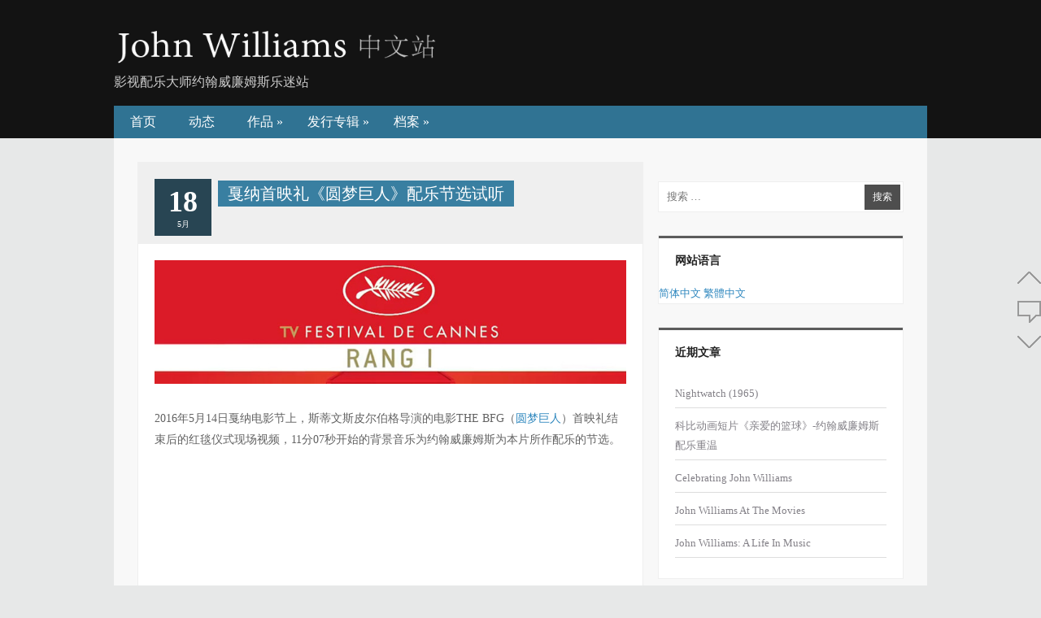

--- FILE ---
content_type: text/html; charset=UTF-8
request_url: http://www.johnwilliams.top/cannes/
body_size: 10105
content:
<!DOCTYPE html>
<html lang="zh-CN" xmlns:fb="https://www.facebook.com/2008/fbml" xmlns:addthis="https://www.addthis.com/help/api-spec" >
<head>
<meta charset="UTF-8" />
<meta name="viewport" content="width=device-width" />
<title>戛纳首映礼《圆梦巨人》配乐节选试听 | John Williams - 约翰威廉姆斯中文站</title>
<link rel="apple-touch-icon" sizes="57x57" href="/apple-icon-57x57.png">
<link rel="apple-touch-icon" sizes="60x60" href="/apple-icon-60x60.png">
<link rel="apple-touch-icon" sizes="72x72" href="/apple-icon-72x72.png">
<link rel="apple-touch-icon" sizes="76x76" href="/apple-icon-76x76.png">
<link rel="apple-touch-icon" sizes="114x114" href="/apple-icon-114x114.png">
<link rel="apple-touch-icon" sizes="120x120" href="/apple-icon-120x120.png">
<link rel="apple-touch-icon" sizes="144x144" href="/apple-icon-144x144.png">
<link rel="apple-touch-icon" sizes="152x152" href="/apple-icon-152x152.png">
<link rel="apple-touch-icon" sizes="180x180" href="/apple-icon-180x180.png">
<link rel="icon" type="image/png" sizes="192x192"  href="/android-icon-192x192.png">
<link rel="icon" type="image/png" sizes="32x32" href="/favicon-32x32.png">
<link rel="icon" type="image/png" sizes="96x96" href="/favicon-96x96.png">
<link rel="icon" type="image/png" sizes="16x16" href="/favicon-16x16.png">
<link rel="manifest" href="/manifest.json">
<meta name="msapplication-TileColor" content="#ffffff">
<meta name="msapplication-TileImage" content="/ms-icon-144x144.png">
<meta name="theme-color" content="#ffffff">
<!--[if lt IE 9]>
<script src="http://www.johnwilliams.top/wp-content/themes/Frontier/js/html5.js" type="text/javascript"></script>
<![endif]-->


<!-- All in One SEO Pack 3.3.4 由 Semper Fi Web Design 的 Michael Torbert 所开发[223,281] -->
<script type="application/ld+json" class="aioseop-schema">{"@context":"https://schema.org","@graph":[{"@type":"Organization","@id":"http://www.johnwilliams.top/#organization","url":"http://www.johnwilliams.top/","name":"John Williams - \u7ea6\u7ff0\u5a01\u5ec9\u59c6\u65af\u4e2d\u6587\u7ad9","sameAs":[]},{"@type":"WebSite","@id":"http://www.johnwilliams.top/#website","url":"http://www.johnwilliams.top/","name":"John Williams - \u7ea6\u7ff0\u5a01\u5ec9\u59c6\u65af\u4e2d\u6587\u7ad9","publisher":{"@id":"http://www.johnwilliams.top/#organization"},"potentialAction":{"@type":"SearchAction","target":"http://www.johnwilliams.top/?s={search_term_string}","query-input":"required name=search_term_string"}},{"@type":"WebPage","@id":"http://www.johnwilliams.top/cannes/#webpage","url":"http://www.johnwilliams.top/cannes/","inLanguage":"zh-CN","name":"\u621b\u7eb3\u9996\u6620\u793c\u300a\u5706\u68a6\u5de8\u4eba\u300b\u914d\u4e50\u8282\u9009\u8bd5\u542c","isPartOf":{"@id":"http://www.johnwilliams.top/#website"},"image":{"@type":"ImageObject","@id":"http://www.johnwilliams.top/cannes/#primaryimage","url":"http://www.johnwilliams.top/wp-content/uploads/2016/05/cannes.jpg","width":1140,"height":300},"primaryImageOfPage":{"@id":"http://www.johnwilliams.top/cannes/#primaryimage"},"datePublished":"2016-05-18T10:23:06+00:00","dateModified":"2016-12-12T05:01:55+00:00"},{"@type":"Article","@id":"http://www.johnwilliams.top/cannes/#article","isPartOf":{"@id":"http://www.johnwilliams.top/cannes/#webpage"},"author":{"@id":"http://www.johnwilliams.top/author/davidwalking/#author"},"headline":"\u621b\u7eb3\u9996\u6620\u793c\u300a\u5706\u68a6\u5de8\u4eba\u300b\u914d\u4e50\u8282\u9009\u8bd5\u542c","datePublished":"2016-05-18T10:23:06+00:00","dateModified":"2016-12-12T05:01:55+00:00","commentCount":0,"mainEntityOfPage":{"@id":"http://www.johnwilliams.top/cannes/#webpage"},"publisher":{"@id":"http://www.johnwilliams.top/#organization"},"articleSection":"\u52a8\u6001","image":{"@type":"ImageObject","@id":"http://www.johnwilliams.top/cannes/#primaryimage","url":"http://www.johnwilliams.top/wp-content/uploads/2016/05/cannes.jpg","width":1140,"height":300}},{"@type":"Person","@id":"http://www.johnwilliams.top/author/davidwalking/#author","name":"davidwalking","sameAs":[],"image":{"@type":"ImageObject","@id":"http://www.johnwilliams.top/#personlogo","url":"http://2.gravatar.com/avatar/5d3868cde29b40c7737f22729c69fcf1?s=96&d=mm&r=g","width":96,"height":96,"caption":"davidwalking"}}]}</script>
<link rel="canonical" href="http://www.johnwilliams.top/cannes/" />
<!-- All in One SEO Pack -->
<link rel='dns-prefetch' href='//s7.addthis.com' />
<link rel='dns-prefetch' href='//s.w.org' />
<link rel="alternate" type="application/rss+xml" title="John Williams - 约翰威廉姆斯中文站 &raquo; Feed" href="http://www.johnwilliams.top/feed/" />
<link rel="alternate" type="application/rss+xml" title="John Williams - 约翰威廉姆斯中文站 &raquo; 评论Feed" href="http://www.johnwilliams.top/comments/feed/" />
<link rel="alternate" type="application/rss+xml" title="John Williams - 约翰威廉姆斯中文站 &raquo; 戛纳首映礼《圆梦巨人》配乐节选试听评论Feed" href="http://www.johnwilliams.top/cannes/feed/" />
		<script type="text/javascript">
			window._wpemojiSettings = {"baseUrl":"https:\/\/s.w.org\/images\/core\/emoji\/11.2.0\/72x72\/","ext":".png","svgUrl":"https:\/\/s.w.org\/images\/core\/emoji\/11.2.0\/svg\/","svgExt":".svg","source":{"concatemoji":"http:\/\/www.johnwilliams.top\/wp-includes\/js\/wp-emoji-release.min.js?ver=5.1.19"}};
			!function(e,a,t){var n,r,o,i=a.createElement("canvas"),p=i.getContext&&i.getContext("2d");function s(e,t){var a=String.fromCharCode;p.clearRect(0,0,i.width,i.height),p.fillText(a.apply(this,e),0,0);e=i.toDataURL();return p.clearRect(0,0,i.width,i.height),p.fillText(a.apply(this,t),0,0),e===i.toDataURL()}function c(e){var t=a.createElement("script");t.src=e,t.defer=t.type="text/javascript",a.getElementsByTagName("head")[0].appendChild(t)}for(o=Array("flag","emoji"),t.supports={everything:!0,everythingExceptFlag:!0},r=0;r<o.length;r++)t.supports[o[r]]=function(e){if(!p||!p.fillText)return!1;switch(p.textBaseline="top",p.font="600 32px Arial",e){case"flag":return s([55356,56826,55356,56819],[55356,56826,8203,55356,56819])?!1:!s([55356,57332,56128,56423,56128,56418,56128,56421,56128,56430,56128,56423,56128,56447],[55356,57332,8203,56128,56423,8203,56128,56418,8203,56128,56421,8203,56128,56430,8203,56128,56423,8203,56128,56447]);case"emoji":return!s([55358,56760,9792,65039],[55358,56760,8203,9792,65039])}return!1}(o[r]),t.supports.everything=t.supports.everything&&t.supports[o[r]],"flag"!==o[r]&&(t.supports.everythingExceptFlag=t.supports.everythingExceptFlag&&t.supports[o[r]]);t.supports.everythingExceptFlag=t.supports.everythingExceptFlag&&!t.supports.flag,t.DOMReady=!1,t.readyCallback=function(){t.DOMReady=!0},t.supports.everything||(n=function(){t.readyCallback()},a.addEventListener?(a.addEventListener("DOMContentLoaded",n,!1),e.addEventListener("load",n,!1)):(e.attachEvent("onload",n),a.attachEvent("onreadystatechange",function(){"complete"===a.readyState&&t.readyCallback()})),(n=t.source||{}).concatemoji?c(n.concatemoji):n.wpemoji&&n.twemoji&&(c(n.twemoji),c(n.wpemoji)))}(window,document,window._wpemojiSettings);
		</script>
		<style type="text/css">
img.wp-smiley,
img.emoji {
	display: inline !important;
	border: none !important;
	box-shadow: none !important;
	height: 1em !important;
	width: 1em !important;
	margin: 0 .07em !important;
	vertical-align: -0.1em !important;
	background: none !important;
	padding: 0 !important;
}
</style>
	<link rel='stylesheet' id='wp-block-library-css'  href='http://www.johnwilliams.top/wp-includes/css/dist/block-library/style.min.css?ver=5.1.19' type='text/css' media='all' />
<link rel='stylesheet' id='dashicons-css'  href='http://www.johnwilliams.top/wp-includes/css/dashicons.min.css?ver=5.1.19' type='text/css' media='all' />
<link rel='stylesheet' id='post-views-counter-frontend-css'  href='http://www.johnwilliams.top/wp-content/plugins/post-views-counter/css/frontend.css?ver=1.3.1' type='text/css' media='all' />
<link rel='stylesheet' id='style-css'  href='http://www.johnwilliams.top/wp-content/themes/Frontier/style.css?ver=5.1.19' type='text/css' media='all' />
<link rel='stylesheet' id='grid-css'  href='http://www.johnwilliams.top/wp-content/themes/Frontier/css/grid.css?ver=5.1.19' type='text/css' media='all' />
<link rel='stylesheet' id='theme-css'  href='http://www.johnwilliams.top/wp-content/themes/Frontier/css/theme.css?ver=5.1.19' type='text/css' media='all' />
<link rel='stylesheet' id='flexslider-css'  href='http://www.johnwilliams.top/wp-content/themes/Frontier/css/flexslider.css?ver=5.1.19' type='text/css' media='all' />
<link rel='stylesheet' id='addthis_all_pages-css'  href='http://www.johnwilliams.top/wp-content/plugins/addthis/frontend/build/addthis_wordpress_public.min.css?ver=5.1.19' type='text/css' media='all' />
<script type='text/javascript' src='http://www.johnwilliams.top/wp-includes/js/jquery/jquery.js?ver=1.12.4'></script>
<script type='text/javascript' src='http://www.johnwilliams.top/wp-includes/js/jquery/jquery-migrate.min.js?ver=1.4.1'></script>
<link rel='https://api.w.org/' href='http://www.johnwilliams.top/wp-json/' />
<link rel="EditURI" type="application/rsd+xml" title="RSD" href="http://www.johnwilliams.top/xmlrpc.php?rsd" />
<link rel="wlwmanifest" type="application/wlwmanifest+xml" href="http://www.johnwilliams.top/wp-includes/wlwmanifest.xml" /> 
<link rel='prev' title='斯皮尔伯格将为约翰威廉姆斯颁发美国电影学会终身成就奖' href='http://www.johnwilliams.top/afi-life-achievement-award/' />
<link rel='next' title='约翰威廉姆斯波士顿音乐会（mp3链接放出）' href='http://www.johnwilliams.top/boston/' />
<meta name="generator" content="WordPress 5.1.19" />
<link rel='shortlink' href='http://www.johnwilliams.top/?p=1189' />
<link rel="alternate" type="application/json+oembed" href="http://www.johnwilliams.top/wp-json/oembed/1.0/embed?url=http%3A%2F%2Fwww.johnwilliams.top%2Fcannes%2F" />
<link rel="alternate" type="text/xml+oembed" href="http://www.johnwilliams.top/wp-json/oembed/1.0/embed?url=http%3A%2F%2Fwww.johnwilliams.top%2Fcannes%2F&#038;format=xml" />
<style data-context="foundation-flickity-css">/*! Flickity v2.0.2
http://flickity.metafizzy.co
---------------------------------------------- */.flickity-enabled{position:relative}.flickity-enabled:focus{outline:0}.flickity-viewport{overflow:hidden;position:relative;height:100%}.flickity-slider{position:absolute;width:100%;height:100%}.flickity-enabled.is-draggable{-webkit-tap-highlight-color:transparent;tap-highlight-color:transparent;-webkit-user-select:none;-moz-user-select:none;-ms-user-select:none;user-select:none}.flickity-enabled.is-draggable .flickity-viewport{cursor:move;cursor:-webkit-grab;cursor:grab}.flickity-enabled.is-draggable .flickity-viewport.is-pointer-down{cursor:-webkit-grabbing;cursor:grabbing}.flickity-prev-next-button{position:absolute;top:50%;width:44px;height:44px;border:none;border-radius:50%;background:#fff;background:hsla(0,0%,100%,.75);cursor:pointer;-webkit-transform:translateY(-50%);transform:translateY(-50%)}.flickity-prev-next-button:hover{background:#fff}.flickity-prev-next-button:focus{outline:0;box-shadow:0 0 0 5px #09f}.flickity-prev-next-button:active{opacity:.6}.flickity-prev-next-button.previous{left:10px}.flickity-prev-next-button.next{right:10px}.flickity-rtl .flickity-prev-next-button.previous{left:auto;right:10px}.flickity-rtl .flickity-prev-next-button.next{right:auto;left:10px}.flickity-prev-next-button:disabled{opacity:.3;cursor:auto}.flickity-prev-next-button svg{position:absolute;left:20%;top:20%;width:60%;height:60%}.flickity-prev-next-button .arrow{fill:#333}.flickity-page-dots{position:absolute;width:100%;bottom:-25px;padding:0;margin:0;list-style:none;text-align:center;line-height:1}.flickity-rtl .flickity-page-dots{direction:rtl}.flickity-page-dots .dot{display:inline-block;width:10px;height:10px;margin:0 8px;background:#333;border-radius:50%;opacity:.25;cursor:pointer}.flickity-page-dots .dot.is-selected{opacity:1}</style><style data-context="foundation-slideout-css">.slideout-menu{position:fixed;left:0;top:0;bottom:0;right:auto;z-index:0;width:256px;overflow-y:auto;-webkit-overflow-scrolling:touch;display:none}.slideout-menu.pushit-right{left:auto;right:0}.slideout-panel{position:relative;z-index:1;will-change:transform}.slideout-open,.slideout-open .slideout-panel,.slideout-open body{overflow:hidden}.slideout-open .slideout-menu{display:block}.pushit{display:none}</style>		<style type="text/css">.recentcomments a{display:inline !important;padding:0 !important;margin:0 !important;}</style>
		<link rel="icon" href="http://www.johnwilliams.top/wp-content/uploads/2020/01/cropped-icon-32x32.jpg" sizes="32x32" />
<link rel="icon" href="http://www.johnwilliams.top/wp-content/uploads/2020/01/cropped-icon-192x192.jpg" sizes="192x192" />
<link rel="apple-touch-icon-precomposed" href="http://www.johnwilliams.top/wp-content/uploads/2020/01/cropped-icon-180x180.jpg" />
<meta name="msapplication-TileImage" content="http://www.johnwilliams.top/wp-content/uploads/2020/01/cropped-icon-270x270.jpg" />
<style>.ios7.web-app-mode.has-fixed header{ background-color: rgba(51,51,51,.88);}</style></head>

<body class="post-template-default single single-post postid-1189 single-format-standard zh">

<div id="page" class="hfeed site">

	<header id="masthead" class="site-header cf" role="banner">
		<div class="outwrap">
			<div class="sitename cf">
			
				<div class="logo">
					
					<h1 class="site-title logo"><a class="mylogo" rel="home" href="http://www.johnwilliams.top/" title="John Williams &#8211; 约翰威廉姆斯中文站"><img relWidth="400" relHeight="300" id="ft_logo" src="http://www.johnwilliams.top/wp-content/uploads/2020/01/logo-2.png" alt="" /></a></h1>
	
					<h2 class="site-description">影视配乐大师约翰威廉姆斯乐迷站</h2>
				</div>
				
				<div class="topad">
									</div>
				
			</div>

		<div id="submenu" class="menu-%e5%af%bc%e8%88%aa%e8%8f%9c%e5%8d%95-container"><ul id="fabthemes" class="sfmenu"><li id="menu-item-9" class="menu-item menu-item-type-custom menu-item-object-custom menu-item-home menu-item-9"><a href="http://www.johnwilliams.top/">首页</a></li>
<li id="menu-item-12" class="menu-item menu-item-type-taxonomy menu-item-object-category current-post-ancestor current-menu-parent current-post-parent menu-item-12"><a href="http://www.johnwilliams.top/category/info/">动态</a></li>
<li id="menu-item-11" class="menu-item menu-item-type-taxonomy menu-item-object-category menu-item-has-children menu-item-11"><a href="http://www.johnwilliams.top/category/art/">作品</a>
<ul class="sub-menu">
	<li id="menu-item-271" class="menu-item menu-item-type-post_type menu-item-object-page menu-item-271"><a href="http://www.johnwilliams.top/film/">电影配乐</a></li>
	<li id="menu-item-265" class="menu-item menu-item-type-post_type menu-item-object-page menu-item-265"><a href="http://www.johnwilliams.top/tv/">电视配乐</a></li>
	<li id="menu-item-261" class="menu-item menu-item-type-post_type menu-item-object-page menu-item-261"><a href="http://www.johnwilliams.top/concert/">纯音乐</a></li>
	<li id="menu-item-1285" class="menu-item menu-item-type-post_type menu-item-object-page menu-item-1285"><a href="http://www.johnwilliams.top/other/">其他作品</a></li>
</ul>
</li>
<li id="menu-item-1558" class="menu-item menu-item-type-taxonomy menu-item-object-category menu-item-has-children menu-item-1558"><a href="http://www.johnwilliams.top/category/releases/">发行专辑</a>
<ul class="sub-menu">
	<li id="menu-item-1559" class="menu-item menu-item-type-post_type menu-item-object-page menu-item-1559"><a href="http://www.johnwilliams.top/reissue/">再版和扩展版</a></li>
	<li id="menu-item-1560" class="menu-item menu-item-type-post_type menu-item-object-page menu-item-1560"><a href="http://www.johnwilliams.top/compilations/">精选辑</a></li>
</ul>
</li>
<li id="menu-item-16" class="menu-item menu-item-type-taxonomy menu-item-object-category menu-item-has-children menu-item-16"><a href="http://www.johnwilliams.top/category/documents/">档案</a>
<ul class="sub-menu">
	<li id="menu-item-31" class="menu-item menu-item-type-post_type menu-item-object-page menu-item-31"><a href="http://www.johnwilliams.top/biography/">简介</a></li>
	<li id="menu-item-65" class="menu-item menu-item-type-post_type menu-item-object-page menu-item-65"><a href="http://www.johnwilliams.top/awards/">奖项</a></li>
</ul>
</li>
</ul></div>		</div>
	</header><!-- #masthead .site-header -->
	
<div class="outwrap bgwhite">
	<div id="main" class="site-main container_12 cf">
		<div id="primary" class="content-area grid_8">
			<div id="content" class="site-content" role="main">

			
				
<article id="post-1189" class="post-1189 post type-post status-publish format-standard has-post-thumbnail hentry category-info">
<div class="post-image">

		<header class="post-header">
			<div class="datebox">
				<div class="bday">18</div>
				<div class="bmonth">5月</div>
			</div>
		
			<h1 class="post-title"><a href="http://www.johnwilliams.top/cannes/" title="Permalink to 戛纳首映礼《圆梦巨人》配乐节选试听" rel="bookmark">戛纳首映礼《圆梦巨人》配乐节选试听</a></h1>
		</header>


				

</div>

	<div class="entry-content">
		<div class="at-above-post addthis_tool" data-url="http://www.johnwilliams.top/cannes/"></div><p>
	<img alt="cannes" class="alignnone size-large wp-image-1190" height="168" src="http://www.johnwilliams.top/wp-content/uploads/2016/05/cannes-1024x269.jpg" width="640" srcset="http://www.johnwilliams.top/wp-content/uploads/2016/05/cannes-1024x269.jpg 1024w, http://www.johnwilliams.top/wp-content/uploads/2016/05/cannes-150x39.jpg 150w, http://www.johnwilliams.top/wp-content/uploads/2016/05/cannes-300x79.jpg 300w, http://www.johnwilliams.top/wp-content/uploads/2016/05/cannes-768x202.jpg 768w, http://www.johnwilliams.top/wp-content/uploads/2016/05/cannes.jpg 1140w" sizes="(max-width: 640px) 100vw, 640px" />
</p>
<p>
	2016年5月14日戛纳电影节上，斯蒂文斯皮尔伯格导演的电影THE BFG（<span class='wp_keywordlink_affiliate'><a href="http://www.johnwilliams.top/the-bfg-2/" title="圆梦巨人" target="_blank">圆梦巨人</a></span>）首映礼结束后的红毯仪式现场视频，11分07秒开始的背景音乐为约翰威廉姆斯为本片所作配乐的节选。
</p>
<p>
	<iframe allowfullscreen="" frameborder="0" height="498" src="http://player.youku.com/embed/XMTU3NTE4NjQ5Mg==" width="510"></iframe></p>
<div class="post-views post-1189 entry-meta">
			
			<span class="post-views-label">阅读量： </span>
			<span class="post-views-count">1,169</span>
			</div><!-- AddThis Advanced Settings above via filter on the_content --><!-- AddThis Advanced Settings below via filter on the_content --><!-- AddThis Advanced Settings generic via filter on the_content --><!-- AddThis Share Buttons above via filter on the_content --><!-- AddThis Share Buttons below via filter on the_content --><div class="at-below-post addthis_tool" data-url="http://www.johnwilliams.top/cannes/"></div><!-- AddThis Share Buttons generic via filter on the_content -->			</div><!-- .entry-content -->

	<footer class="entry-meta">
		This entry was posted in <a href="http://www.johnwilliams.top/category/info/" rel="category tag">动态</a>. Bookmark the <a href="http://www.johnwilliams.top/cannes/" title="Permalink to 戛纳首映礼《圆梦巨人》配乐节选试听" rel="bookmark">permalink</a>.
			</footer><!-- .entry-meta -->
</article><!-- #post-1189 -->

					<nav role="navigation" id="nav-below" class="site-navigation post-navigation">
		<h1 class="assistive-text">Post navigation</h1>

	
		<div class="nav-previous"><a href="http://www.johnwilliams.top/afi-life-achievement-award/" rel="prev"><span class="meta-nav">&larr;</span> 斯皮尔伯格将为约翰威廉姆斯颁发美国电影学会终身成就奖</a></div>		<div class="nav-next"><a href="http://www.johnwilliams.top/boston/" rel="next">约翰威廉姆斯波士顿音乐会（mp3链接放出） <span class="meta-nav">&rarr;</span></a></div>
	
	</nav><!-- #nav-below -->
	
				

			
			</div><!-- #content .site-content -->
		</div><!-- #primary .content-area -->

		<div id="secondary" class="widget-area grid_4" role="complementary">
			﻿	<form method="get" id="searchform" class="cf" action="http://www.johnwilliams.top/" role="search">
		<label for="s" class="assistive-text">搜索</label>
		<input type="text" class="field" name="s" value="" id="s" placeholder="搜索 &hellip;" />
		<input type="submit" class="submit" name="submit" id="searchsubmit" value="搜索" />
	</form>
			<aside id="widget_wpcc-2" class="widget widget_wpcc"><h1 class="widget-title">网站语言</h1>
<div id="wpcc_widget_inner"><!--WPCC_NC_START-->
	<span id="wpcc_original_link" class="wpcc_current_lang" ><a class="wpcc_link" href="http://www.johnwilliams.top/cannes/" title="简体中文">简体中文</a></span>
	<span id="wpcc_zh-hant_link" class="wpcc_lang" ><a class="wpcc_link" rel="nofollow" href="http://www.johnwilliams.top/cannes/?variant=zh-hant" title="繁體中文" >繁體中文</a></span>
<!--WPCC_NC_END--></div>
</aside>		<aside id="recent-posts-2" class="widget widget_recent_entries">		<h1 class="widget-title">近期文章</h1>		<ul>
											<li>
					<a href="http://www.johnwilliams.top/nightwatch/">Nightwatch (1965)</a>
									</li>
											<li>
					<a href="http://www.johnwilliams.top/dear-basketball-kobe/">科比动画短片《亲爱的篮球》-约翰威廉姆斯配乐重温</a>
									</li>
											<li>
					<a href="http://www.johnwilliams.top/celebrating-john-williams/">Celebrating John Williams</a>
									</li>
											<li>
					<a href="http://www.johnwilliams.top/john-williams-at-the-movies/">John Williams At The Movies</a>
									</li>
											<li>
					<a href="http://www.johnwilliams.top/john-williams-a-life-in-music/">John Williams: A Life In Music</a>
									</li>
					</ul>
		</aside><aside id="recent-comments-2" class="widget widget_recent_comments"><h1 class="widget-title">近期评论</h1><ul id="recentcomments"><li class="recentcomments"><span class="comment-author-link">麦博</span>发表在《<a href="http://www.johnwilliams.top/jurassic-world/#comment-54">《侏罗纪世界》基于约翰威廉姆斯原作来创作新的配乐</a>》</li><li class="recentcomments"><span class="comment-author-link">麦博</span>发表在《<a href="http://www.johnwilliams.top/oscars/#comment-53">约翰威廉姆斯在奥斯卡前夜简要谈论了其所获提名</a>》</li><li class="recentcomments"><span class="comment-author-link">夏楚峰</span>发表在《<a href="http://www.johnwilliams.top/afi-life-achievement-award/#comment-52">斯皮尔伯格将为约翰威廉姆斯颁发美国电影学会终身成就奖</a>》</li></ul></aside><aside id="categories-2" class="widget widget_categories"><h1 class="widget-title">分类目录</h1>		<ul>
				<li class="cat-item cat-item-2"><a href="http://www.johnwilliams.top/category/info/" >动态</a>
</li>
	<li class="cat-item cat-item-16"><a href="http://www.johnwilliams.top/category/releases/" >发行专辑</a>
</li>
	<li class="cat-item cat-item-8"><a href="http://www.johnwilliams.top/category/documents/" >档案</a>
</li>
	<li class="cat-item cat-item-5"><a href="http://www.johnwilliams.top/category/art/movie/" >电影配乐</a>
</li>
	<li class="cat-item cat-item-6"><a href="http://www.johnwilliams.top/category/art/tv/" >电视配乐</a>
</li>
	<li class="cat-item cat-item-7"><a href="http://www.johnwilliams.top/category/art/concert/" >纯音乐</a>
</li>
		</ul>
			</aside><aside id="meta-2" class="widget widget_meta"><h1 class="widget-title">功能</h1>			<ul>
						<li><a href="http://www.johnwilliams.top/wp-login.php">登录</a></li>
			<li><a href="http://www.johnwilliams.top/feed/">文章<abbr title="Really Simple Syndication">RSS</abbr></a></li>
			<li><a href="http://www.johnwilliams.top/comments/feed/">评论<abbr title="Really Simple Syndication">RSS</abbr></a></li>
			<li><a href="https://cn.wordpress.org/" title="基于WordPress，一个优美、先进的个人信息发布平台。">WordPress.org</a></li>			</ul>
			</aside><aside id="linkcat-14" class="widget widget_links"><h1 class="widget-title">友情链接</h1>
	<ul class='xoxo blogroll'>
<li><a href="http://www.jwfan.com/" target="_blank">JOHN WILLIAMS Fan Network</a></li>

	</ul>
</aside>
			<div class="squarebanner cf">
	<h3 class="sidetitl"> Sponsors </h3>
<ul class="cf"><li>
<a rel="nofollow" href=" " title=""><img src="" alt="" style="vertical-align:bottom;" /></a>
</li>			

<li>
<a rel="nofollow" href="" title=""><img src="" alt="" style="vertical-align:bottom;" /></a>
</li>

<li>
<a rel="nofollow" href="" title=""><img src="" alt="" style="vertical-align:bottom;" /></a>
</li>

<li>
<a rel="nofollow" href="" title=""><img src="" alt="" style="vertical-align:bottom;" /></a>
</li></ul>
</div>		</div><!-- #secondary .widget-area -->
﻿
	</div><!-- #main .site-main -->

	<footer id="colophon" class="site-footer" role="contentinfo">
		<div class="container_12">
		<div class="site-info">
		<div class="fcred">
		Copyright &copy; 2026 <a href="http://www.johnwilliams.top" title="John Williams &#8211; 约翰威廉姆斯中文站">John Williams &#8211; 约翰威廉姆斯中文站</a> - 影视配乐大师约翰威廉姆斯乐迷站.<br />
 | <a href="http://fabthemes.com/Frontier/" >Frontier WordPress Theme</a>
<br />
 | webmaster: &#100;&#97;&#118;&#105;&#100;&#119;&#97;&#108;&#107;&#105;&#110;&#103;&#64;&#49;&#54;&#51;&#46;&#99;&#111;&#109;
<br />
 | 本网站文章（除转帖外）归本站所有，转载请注明出处，英文原文归原作者所有，文中注册商标归注册者所有
		</div>		

		</div><!-- .site-info -->
		</div>
	</footer><!-- #colophon .site-footer -->

	</div>
</div><!-- #page .hfeed .site -->

<div id="wp-auto-top"><div id="wp-auto-top-top"></div><div id="wp-auto-top-comment"></div><div id="wp-auto-top-bottom"></div></div>
<script> var commentPositionId = "#comments";var wpAutoTopSpeed = 1; var wpAutoTopScroll = 1; </script><style>
   #wp-auto-top{position:fixed;top:45%;right:50%;display:block;margin-right:-640px; z-index:9999;}
   #wp-auto-top-top,#wp-auto-top-comment,#wp-auto-top-bottom{background:url(http://www.johnwilliams.top/wp-content/plugins/wp-auto-top/img/16.png) no-repeat;position:relative;cursor:pointer;height:25px;width:29px;margin:10px 0 0;}
   #wp-auto-top-comment{background-position:left -30px;height:32px;}#wp-auto-top-bottom{background-position:left -68px;}
   #wp-auto-top-comment:hover{background-position:right -30px;}
   #wp-auto-top-top:hover{background-position:right 0;}
   #wp-auto-top-bottom:hover{background-position:right -68px ;}
   </style><link rel="stylesheet" href="http://www.johnwilliams.top/wp-content/plugins/myqaptcha/jquery/myQaptcha.jquery.css" type="text/css" />
<script type="text/javascript">function loadJS(filename){var fileref=document.createElement("script");fileref.setAttribute("type","text/javascript");fileref.setAttribute("src", filename); document.getElementsByTagName("head")[0].appendChild(fileref);} if (typeof jQuery == "undefined") loadJS("http://libs.baidu.com/jquery/2.0.0/jquery.min.js"); </script><script type="text/javascript" src="http://www.johnwilliams.top/wp-content/plugins/myqaptcha/jquery/jquery-ui.js"></script>
<script type="text/javascript" src="http://www.johnwilliams.top/wp-content/plugins/myqaptcha/jquery/jquery.ui.touch.js"></script>
<script type="text/javascript">var myQaptchaJqueryPage="http://www.johnwilliams.top/wp-content/plugins/myqaptcha/jquery/myQaptcha.jquery.php";</script>
<script type="text/javascript" src="http://www.johnwilliams.top/wp-content/plugins/myqaptcha/jquery/myqaptcha.jquery.js"></script>
<script type="text/javascript">var newQapTcha = document.createElement("div");newQapTcha.className="QapTcha";var tagIDComment=document.getElementById("comment");if(tagIDComment){tagIDComment.parentNode.insertBefore(newQapTcha,tagIDComment);}else{var allTagP = document.getElementsByTagName("p");for(var p=0;p<allTagP.length;p++){var allTagTA = allTagP[p].getElementsByTagName("textarea");if(allTagTA.length>0){allTagP[p].parentNode.insertBefore(newQapTcha,allTagP[p]);}}}jQuery(document).ready(function(){jQuery('.QapTcha').QapTcha({disabledSubmit:true,autoRevert:true});});</script>
<!-- Powered by WPtouch: 4.3.37 --><script type="text/javascript">var elLogo = document.getElementById("ft_logo"); if (elLogo) {elLogo.style.maxHeight = elLogo.getAttribute("relHeight") ? elLogo.getAttribute("relHeight") + "px" : "100px";} if (elLogo) {elLogo.style.maxWidth = elLogo.getAttribute("relWidth") ? elLogo.getAttribute("relWidth") + "px" : "100px";}</script><script data-cfasync="false" type="text/javascript">if (window.addthis_product === undefined) { window.addthis_product = "wpp"; } if (window.wp_product_version === undefined) { window.wp_product_version = "wpp-6.2.6"; } if (window.addthis_share === undefined) { window.addthis_share = {}; } if (window.addthis_config === undefined) { window.addthis_config = {"data_track_clickback":true,"ui_language":"zh","ui_atversion":"300"}; } if (window.addthis_plugin_info === undefined) { window.addthis_plugin_info = {"info_status":"enabled","cms_name":"WordPress","plugin_name":"Share Buttons by AddThis","plugin_version":"6.2.6","plugin_mode":"AddThis","anonymous_profile_id":"wp-46048f8ee1ecad89e71b11d828def4d5","page_info":{"template":"posts","post_type":""},"sharing_enabled_on_post_via_metabox":false}; } 
                    (function() {
                      var first_load_interval_id = setInterval(function () {
                        if (typeof window.addthis !== 'undefined') {
                          window.clearInterval(first_load_interval_id);
                          if (typeof window.addthis_layers !== 'undefined' && Object.getOwnPropertyNames(window.addthis_layers).length > 0) {
                            window.addthis.layers(window.addthis_layers);
                          }
                          if (Array.isArray(window.addthis_layers_tools)) {
                            for (i = 0; i < window.addthis_layers_tools.length; i++) {
                              window.addthis.layers(window.addthis_layers_tools[i]);
                            }
                          }
                        }
                     },1000)
                    }());
                </script><script type='text/javascript' src='http://www.johnwilliams.top/wp-content/themes/Frontier/js/superfish.js?ver=20120206'></script>
<script type='text/javascript' src='http://www.johnwilliams.top/wp-content/themes/Frontier/js/jquery.flexslider.js?ver=20120206'></script>
<script type='text/javascript' src='http://www.johnwilliams.top/wp-content/themes/Frontier/js/custom.js?ver=20120206'></script>
<script type='text/javascript' src='http://www.johnwilliams.top/wp-includes/js/comment-reply.min.js?ver=5.1.19'></script>
<script type='text/javascript' src='https://s7.addthis.com/js/300/addthis_widget.js?ver=5.1.19#pubid=ra-5e250dbf28f3c707'></script>
<script type='text/javascript' src='http://www.johnwilliams.top/wp-includes/js/wp-embed.min.js?ver=5.1.19'></script>
<script type='text/javascript' src='http://www.johnwilliams.top/wp-content/plugins/wp-auto-top/wp-auto-top.js?ver=5.1.19'></script>

</body>
</html>


--- FILE ---
content_type: text/css
request_url: http://www.johnwilliams.top/wp-content/themes/Frontier/css/theme.css?ver=5.1.19
body_size: 2987
content:
body{
	background: #e7e8e8;
}



header#masthead{
	background: #131313;
}

.outwrap{
	width: 1000px;
	margin: 0px auto;
}

.bgwhite{
	background: #f8f8f8;
}

::selection {
	background:#4a4a4a;
	color: #fff;
}
::-moz-selection {
	background:#4a4a4a;
	color: #fff;
}
::-webkit-selection {
	background:#4a4a4a;
	color: #fff;
}

/* Header */

.sitename {
	padding: 10px 0px;
}

.logo{
	float: left;
	width: 400px;
}

.logo h1{
	font-size: 28px;
	text-transform: uppercase;
	margin: 20px 0px 0px 0px;
	font-weight: 800;
}

.logo h1 a:link, .logo h1 a:visited{
	color: #fff;
}

.logo h2{
	font-size: 16px;
	color: #cbcbcb;
	margin: 0px 0px 10px 0px;
}

.topad{
	float: right;
	width:470px;
	height: 60px;
	background: #131313;
	margin: 10px 0px 0px 0px;
}



/* Menu */


#submenu {
	padding:0px 0px;
	height:40px;
	background: #307393;
	border:none;
	border-bottom: none;
	line-height: 1.5;
	}
	
#submenu ul {
	width: auto;
	float:left;
	list-style: none;
	margin: 0;
	padding: 0 0px;
	font-size: 16px;
	}
	
#submenu li {
	-moz-transition: color .22s ease-in-out;
	-webkit-transition: color .22s ease-in-out;
	transition: color .22s ease-in-out;
	-moz-transition: background-color .22s ease-in-out;
	-webkit-transition: background-color .22s ease-in-out;
	transition: background-color .22s ease-in-out;
	float: left;
	list-style: none;
	margin: 0;
	padding: 0;
	color: #fff;
	font-weight:400;
	text-transform: uppercase;
	}
	
#submenu li a {
	-o-transition:all .22s linear;
	-webkit-transition:all .22s linear;transition:all .22s linear;
	color: #fff;
	display: inline-block;
	border:none;
  margin: 0;
	padding: 8px 20px 8px 20px;
	text-decoration: none;
	position: relative;
	}

#submenu li a:hover{
	-o-transition:all .22s linear;
	-webkit-transition:all .22s linear;transition:all .22s linear;
	color: #5fc8ef;
	background: #13384a;
	}
#submenu li a:active, #submenu .current_page_item a  {
	color: #5fc8ef;
	}
#submenu li a.sf-with-ul {
	padding-right: 10px;
	}	
	

	
#submenu li ul li a, #submenu li ul li a:link, #submenu li ul li a:visited,
#submenu li ul li ul li a, #submenu li ul li ul li a:link, #submenu li ul li ul li a:visited,
#submenu li ul li ul li ul li a, #submenu li ul li ul li ul li a:link, #submenu li ul li ul li ul li a:visited {
	-moz-transition:ease-in-out .22s;
	-o-transition:ease-in-out .22s;
	-webkit-transition:ease-in-out .22s;
	transition:ease-in-out .22s;
	color:#fff;
	width: 130px; 
	margin: 0;
	padding: 10px 20px;
	border:none;
	position: relative;
	font-weight:400;

	}
	
#submenu ul li ul li:first-child a,#submenu ul li ul li ul li:first-child a,#submenu ul li ul li ul li ul li:first-child a  {
	border-top:none;

}

	
#submenu li ul li a:hover ,#submenu li ul li ul li a:hover ,#submenu li ul li ul li ul li a:hover {
	color: #5fc8ef; 
	background: #13384a;
		}


#submenu li ul {
	font-size: 16px;
	z-index: 9999;
	position: absolute;
	left: -999em;
	height: auto;
	width: 170px;
	margin: 0px 0px 0px 0px;
	padding:0px 0px 0px 0px;
	background:#307393;
	
	}

#submenu li ul a { 
	width: 150px;
	}

#submenu li ul a:hover, #submenu li ul a:active { 
	}

#submenu li ul ul {
	margin: -44px 0 0 177px;
	}

#submenu li:hover ul ul, #submenu li:hover ul ul ul, #submenu li.sfHover ul ul, #submenu li.sfHover ul ul ul {
	left: -999em;
	}

#submenu li:hover ul, #submenu li li:hover ul, #submenu li li li:hover ul, #submenu li.sfHover ul, #submenu li li.sfHover ul, #submenu li li li.sfHover ul {
	left: auto;
	}

#submenu li:hover, #submenu li.sfHover { 
	position: static;
	}
	
/* Content area	 */

#primary, #secondary{
	margin-top:30px;
}


/* Searchform */

#searchform{
	background: #fff;
	-webkit-box-shadow: 0px 0px 0px 1px #efefef;
	box-shadow: 0px 0px 0px 1px #efefef;
	margin: 0px 0px 30px 0px;
}

#searchform #s{
	background: transparent;
	border: none;
	color: #777;
	width:210px!important;
	float: left;
	padding: 10px 10px;
	font-size: 13px;
}

#searchsubmit{

	box-shadow: none;
	padding: 7px 10px;
	margin:3px 3px 0px 0px;
	float:right;
	color: #fff;
	text-shadow: none;
	background:#4e4e4e;
	border-radius:0;
	border:none;
}


/* .intro */

.intro{
	padding: 50px 50px 50px 50px;
	border-bottom: 1px solid #ddd;
}

.intro h3{
	font-size: 24px;
	margin: 0px;
	padding: 0px;
	text-align: center;
	color: #333;
	font-weight: 800;
}
/* Post	 */

article.post, article.page{
	background: #fff;
	-webkit-box-shadow: 0px 0px 0px 1px #efefef;
	box-shadow: 0px 0px 0px 1px #efefef;
	margin: 0px 0px 30px 0px;
}

.post-image{
	position: relative;
	min-height: 100px;
	background: #efefef;
}

.post-header{
	position: absolute;
	top:20px;
	left: 20px;
}

.datebox{
	width:70px;
	height: 70px;
	float: left;
	background: #284553;
	color: #fff; 
}

.bday{
	text-align: center;
	font-size: 36px;
	line-height: 36px;
	font-weight: 800;
	padding: 10px 0px 0px 0px 
}

.bmonth{
	padding: 0px 0px;
	text-align: center;
	font-size: 10px;
	text-transform: uppercase;
}
h1.post-title{
	-moz-transition: color .2s ease-in-out;
	-webkit-transition: color .2s ease-in-out;
	transition: color .2s ease-in-out;
	-moz-transition: background-color .2s ease-in-out;
	-webkit-transition: background-color .2s ease-in-out;
	transition: background-color .2s ease-in-out;
	clear: none;
	display: block;
	font-size: 20px;
	line-height:36px;
	width: 400px;
	margin-left: 20px;
	float: left;
}

h1.post-title a{
	background: #397fa1;
    box-shadow: 12px 0 0 #397fa1, -12px 0 0 #397fa1;
    padding: 5px 0;
    color: #fff;
}

h1.post-title a:hover{
	color: #9ae6ff;
}

.entry-header{
	padding: 20px 20px 0px 20px;
}


.entry-content p{
	font-size: 14px;
	padding: 0px 20px;
}

footer.entry-meta{
	padding: 20px 20px;
}

.readmore{
	font-weight: 400;
	text-transform: uppercase;

}

.readmore a{
	display:inline-block;
	border:1px solid #2d2d2d;
	border-radius:4px;
	text-align:center;
	background:#2d2d2d;
	color: #fff;
	width:80px;
	height:24px;
	line-height:24px;
	transition:.2s ease-out;
}

.readmore a:hover{
	text-decoration:none;
	display:inline-block;
	border:1px solid #d47a6f;
	background:#d47a6f;
	color: #fff;
}

.page-header{
	margin-bottom: 20px;
}

.page-header h1.page-title{
	font-size: 18px;
	color: #222;
}

.page-header .taxonomy-description{
	font-size: 12px;
	margin: 0px 0px;
}


/* =Widgets
----------------------------------------------- */

.widget {
	background: #fff;
	-webkit-box-shadow: 0px 0px 0px 1px #efefef;
	box-shadow: 0px 0px 0px 1px #efefef;
	margin: 0px 0px 30px 0px;
	border-top:3px solid #5c5c5c;
}

h1.widget-title, h3.sidetitl {
    font-size: 14px;
    padding: 20px 20px;
	color:#222;
	font-weight: 800;
	text-transform: uppercase;

}

.widget ul {
    list-style-type: none;
    margin: 0px;
    padding: 0px 20px 20px 20px;
}

.widget li {
    list-style-type: none;
    margin: 0px;
    padding: 0px;
}

.widget ul ul {
    list-style-type: none;
    background-repeat: no-repeat;
    margin: 0px;
    padding: 0px;
}

.widget ul li {
    list-style-type: none;
    margin: 0px;
    margin: 5px 0px;
	color: #838087;
}

.widget ul li a:link,.widget ul li a:visited {
	color: #838087;
    text-decoration: none;
}

.widget ul li a:hover{
	color:#d2766b;
}

.widget.widget_categories ul li,.widget.widget_pages ul li,.widget.widget_archive ul li,.widget.widget_links ul li,.widget.widget_meta ul li {
    border-bottom: 1px solid #ddd;
    padding: 5px 0px;
}

.widget.widget_recent_entries ul li  {
	padding: 5px 0px;
     border-bottom: 1px solid #ddd;
}

.widget ul#recentcomments li.recentcomments {
     border-bottom: 1px solid #ddd;
    padding: 5px 0;
}

.widget .textwidget p {
    padding: 0px 0px;
}

.widget .tagcloud {
    padding: 0px 0px 20px 0px;
}

.widget .tagcloud a{
	color:#F5634A;
}

.widget #calendar_wrap{
	padding:0px 20px 20px 20px;
	color: #fff;
}

.squarebanner{
	background: #fff;
	-webkit-box-shadow: 0px 0px 0px 1px #efefef;
	box-shadow: 0px 0px 0px 1px #efefef;
	margin: 0px 0px 30px 0px;
	border-top:3px solid #5c5c5c;
}


.squarebanner ul{
	margin:0px 0px 10px 20px;
	padding:0px 0px 10px 0px !important;

}

.squarebanner ul li{
	margin:10px 10px 5px 0px;
	list-style:none;
	float:left;
}


li.rbanner{
	margin-right:0px!important;
}



/* Comments */

#comments{
	
}

h2.comments-title{
	font-size: 16px;
	color: #222;
	border-bottom: 1px solid #ddd;
	padding: 0px 0px 10px 0px;
	margin-bottom: 20px;
}

#comments ol.commentlist {
    clear: both;
    overflow: hidden;
    list-style: none;
    margin: 0;
}

#comments ol.commentlist li.comment,#comments ol.commentlist li.pingback {
    margin: 0px 0px;
    padding: 0px 0px;
    line-height: 1.6;
}

ol.commentlist li .comment-author .avatar {
     margin: 10px 10px;
     float:left;
}
.comment-top{
	background: #f2f2f2;
	
}
cite.fn {
    color: #444;
    font-style:normal;
    font-weight:bold;
    font-size:16px;
    padding-top: 10px;
    display: block;
}

cite.fn a:link,cite.fn a:visited {
	color:#444;
}

ol.commentlist li .comment-meta a {
    color: #444;
    text-decoration: none!important;
    
}
.comment-content{
	padding: 20px 30px 20px 30px;
	background: #fff;
	border:1px solid #f2f2f2;
}

ol.commentlist li .reply {
    background:#5c5c5c;
    color: #fff;
    font-size: 12px;
    padding:3px 10px;
    display: inline-block;

}

ol.commentlist li .reply a {
	color:#fff;

}

.space{
	height:50px;
}


ol.commentlist li ul.children {
    list-style: none;
    text-indent: 0;
    margin: 0px 0px 0px 50px;
}


#respond {
    margin: 30px 0;

}

#respond h3 {
    font-size: 16px;
    font-weight: 700;
    color: #222;
    padding: 5px 0px;
    margin:0px 0px;
}

#commentform {
    padding: 0px 0px;
}

#commentform p {
    color: #777;
    margin: 5px 0;
}

.form-allowed-tags{
	font-size:13px;
}

#respond label {
    display:inline;
    color: #777;
    padding: 5px 0;
}

#respond input {
    background: #fff;
    border: 1px solid #ddd;
    color: #777;
    margin: 0 10px 10px 0;
    padding: 5px;
}

#commentform input {
    width: 50%;
    display:block;
    margin-top:5px;
}

#respond input#submit {
	width:130px;
    background:#eee;
    color: #555;
    cursor: pointer;
    margin: 10px 0;
    padding: 5px 10px;
    border: 1px solid #bbb;
    -webkit-border-radius: 3px;
    -moz-border-radius: 3px;
    border-radius: 3px;
}

textarea#comment {
    display:block;
    margin-top:5px;
    background: #fff;
    border: 1px solid #ddd;
    width: 70%;
    color: #333;
    margin: 5px 0 0;
    padding: 10px 10px;
}


.form-allowed-tags{
	padding:20px 0px;

}



ol.commentlist li .comment-meta,#respond label small {
    font-size: 10px;
}



/* paginate */

.paginate{
	margin-bottom: 30px;
	
}

.pagination{
	-moz-transition: color .2s ease-in-out;
	-webkit-transition: color .2s ease-in-out;
	transition: color .2s ease-in-out;
	-moz-transition: background-color .2s ease-in-out;
	-webkit-transition: background-color .2s ease-in-out;
	transition: background-color .2s ease-in-out;
	font-size:14px;
	background: #fcfcfc;
	border: 1px solid #efefef;
	float: left;
	border-radius: 3px;
}
.paginate a{
	color:#999;
    display: block;
    width:30px;
    height: 30px;
    line-height: 30px;
    text-align: center;
    float: left;
    border-right: 1px solid #efefef;
    
}
.paginate a:hover{
	color:#fcfcfc;
	background: #d17469;
}
.paginate a:last-child{
	border: none;
}

.paginate span{
	color: #d17469;
	background: #fff;
    display: block;
    width:30px;
    height: 30px;
    line-height: 30px;
    text-align: center;
    float: left;
    border-radius: 3px;
        border-right: 1px solid #efefef;
}


/* Footer */

.site-footer{
	width: 1000px;
	margin: 0px auto 40px;
	background: #f8f8f8;
	
}

.site-info{
	padding: 30px 0px;
	text-align: center;
	border-top: 3px solid #eee;
}

.fcred{
	color:#aaa;
	padding:0px 30px;
}

.fcred a:link, .fcred a:visited{
	color:#aaa;
	text-decoration:none;
	}

--- FILE ---
content_type: application/javascript
request_url: http://log.mmstat.com/eg.js?t=1769371087918
body_size: 234
content:
window.goldlog=(window.goldlog||{});goldlog.Etag="0GP9IZ+szhkCAQMTjyNM7WMp";goldlog.stag=2;

--- FILE ---
content_type: text/javascript
request_url: http://www.johnwilliams.top/wp-content/themes/Frontier/js/custom.js?ver=20120206
body_size: 312
content:
jQuery(document).ready(function() {
	
/* Navigation */

	jQuery('#submenu ul.sfmenu').superfish({ 
		delay:       300,								// 0.1 second delay on mouseout 
		animation:   { opacity:'show',height:'show'},	// fade-in and slide-down animation 
		dropShadows: true								// disable drop shadows 
	});	

/* Banner class */

	jQuery('.squarebanner ul li:nth-child(even)').addClass('rbanner');

/* Slider */

	jQuery('#home-slider').flexslider();



});